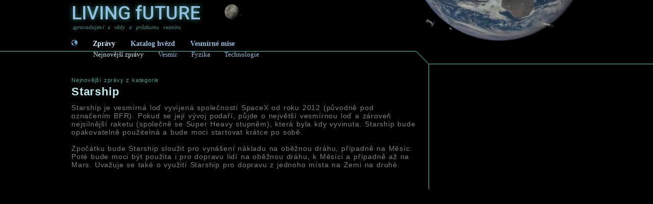

--- FILE ---
content_type: text/html; charset=utf-8
request_url: https://www.livingfuture.cz/kategorie/starship
body_size: 2358
content:

<!DOCTYPE html>
<html xml:lang='cs' lang='cs'>

<head>
	<base href='/'>
  <meta http-equiv='Content-Type' content='text/html; charset=utf-8'>
  <link rel='stylesheet' type='text/css' href='_css.css'>
  <link rel='icon' href='img/favicon.ico' type='image/vnd.microsoft.icon'>
	<link rel='apple-touch-icon' href='img/favicon.ico'>
  <meta name='viewport' content='width=device-width, initial-scale=1.0'>
  <meta name='theme-color' content='#000000'>
  <link rel='manifest' href='/manifest.json'>
  
  <meta name='robots' content='index,follow'>
  
  <link rel='preconnect' href='https://fonts.googleapis.com'>
  <link rel='preconnect' href='https://fonts.gstatic.com' crossorigin>
  <link href='https://fonts.googleapis.com/css2?family=Roboto:ital,wght@0,100;0,300;0,400;0,500;0,700;0,900;1,100;1,300;1,400;1,500;1,700;1,900&display=swap' rel='stylesheet'><script>
  (function(i,s,o,g,r,a,m){i['GoogleAnalyticsObject']=r;i[r]=i[r]||function(){
  (i[r].q=i[r].q||[]).push(arguments)},i[r].l=1*new Date();a=s.createElement(o),
  m=s.getElementsByTagName(o)[0];a.async=1;a.src=g;m.parentNode.insertBefore(a,m)
  })(window,document,'script','//www.google-analytics.com/analytics.js','ga');
  ga('create', 'UA-3713724-13', 'auto');
  ga('send', 'pageview');
  </script>
    <title>Starship | Zprávy z vědy</title>
    <meta name='Title' content='Starship | Zprávy z vědy'>
    <meta name='SearchTitle' content='Starship | Zprávy z vědy'>
    <meta name='description' content='Aktuální zpravodajství z kategorie Starship | 6. 6. 2024: Vesmírná loď Starship podstoupila úspěšně 4. testovací let a vrátila se z vesmíru...'>
    <meta name='SearchDescription' content='Aktuální zpravodajství z kategorie Starship | 6. 6. 2024: Vesmírná loď Starship podstoupila úspěšně 4. testovací let a vrátila se z vesmíru...'>
    <meta name='keywords' content='zpravodajství, aktuální zprávy, vesmír, věda, výzkum, Starship, nasa, družice, satelity, fyzika, lhc, počítače, internet'>
    <link rel='image_src' href='https://www.livingfuture.cz/img/ext/gplus_profile.png'>
    <meta name='theme-color' content='#000000'>    
    
    <meta property='og:title' content='Living Future'>
    <meta property='og:description' content='Aktuální zpravodajství ze světa vědy a výzkumu'>
    <meta property='og:type' content='website'>
    <meta property='og:url' content='https://www.livingfuture.cz/index.php'>
    <meta property='og:image' content='https://www.livingfuture.cz/img/ext/gplus_profile.png'>
    <meta property='og:site_name' content='Living Future'>
    <meta property='fb:admins' content='100002138441074'>

    <link rel='canonical' href='https://www.livingfuture.cz/kategorie/starship'>    
    <link rel='alternate' hreflang='en' href='https://www.livingfuture.cz/category/starship'>
    <link rel='alternate' hreflang='cs' href='https://www.livingfuture.cz/kategorie/starship'>
</head>

<body>
<div id='fb-root'></div>
<script async defer crossorigin='anonymous' src='https://connect.facebook.net/en_GB/sdk.js#xfbml=1&version=v3.2&appId=242342799120793&autoLogAppEvents=1'></script>
<script src='https://platform.twitter.com/widgets.js'></script>
<div class='bgLine_left notMobile' style='top:100px;'></div>
<div class='bgLine_right notMobile' style='top:100px;'></div>
<div class='bgLine_middle_black notMobile' style='height:126px;'></div>
<div class='bgLine_middle' style='height:126px;'>
  <div class='header2021' style='height:100px;'>
    <a href='index.php' class='logo loader'>
      <div class='titleCont'>
        <div class='title blurred' style=''>LIVING <span>f</span>UTURE</div>
        <div class='title'>LIVING <span>f</span>UTURE</div>
        <img src='img/bg_moon_2021.webp' alt='Průzkum Měsíce'>
      </div>
      <div class='subclaim'>zpravodajství z vědy a průzkumu vesmíru</div>
    </a>
    <div class='mainMenu'>
      <a href='index.php' class='loader active' style='padding-left:0; filter:hue-rotate(400deg);' title='Zprávy z vědy a vesmíru'><img src='img/home.png' alt='home icon' style='width:12px; height:12px;'></a>
      <a href='index.php' class='loader active' title='Zprávy z vědy a vesmíru'>Zprávy</a>
      <a href='hvezdy.php' class='loader ' title='Katalog blízkých hvězd a exoplanet'>Katalog hvězd</a>
      <a href='mise.php' class='loader ' title='Seznam probíhajících a plánovaných vesmírných misí'>Vesmírné mise</a>
    </div>
    <div class='subMenu'>
      <a href='index.php' class='loader active' title='Novinky z vědy a vesmíru'>Nejnovější zprávy</a>
      <a href='kategorie/vesmir' class='loader ' title='Novinky z vesmíru'>Vesmír</a>
      <a href='kategorie/fyzika' class='loader ' title='Novinky z fyzikálích věd'>Fyzika</a>
      <a href='kategorie/technologie' class='loader ' title='Novinky z oblasti technologií'>Technologie</a>
    </div>
 </div>
  <div class='notMobile' style='float:left; width:675px; height:25px; border-top:1px solid #51C4B4;'></div>
  <div class='notMobile' style='float:left; width:25px; height:25px; background:url(img/bg_line.png) no-repeat center;'></div>
  <div class='notMobile' style='float:left; width:300px; height:25px; border-bottom:1px solid #51C4B4;'></div>
</div><a href='zakaz.php' rel='nofollow' style='display:none;'>do not follow here</a>
  <div id='bc'>
    <a href='index.php?kategorie=1328'>Starship</a> &lt; 
    <a href='index.php'>LIVING fUTURE</a>
  </div><div id='page'><div id='main'><div class='mainBox'>
      <h1>
        <span class='small'>Nejnovější zprávy z kategorie</span><br>  
        Starship
      </h1><div style='margin:10px 0 20px 0; font-size:90%; color:#7f7f7f;'><pre>Starship je vesmírná loď vyvíjená společností SpaceX od roku 2012 (původně pod označením BFR). Pokud se její vývoj podaří, půjde o největší vesmírnou loď a zároveň nejsilnější raketu (společně se Super Heavy stupněm), která byla kdy vyvinuta. Starship bude opakovatelně použitelná a bude moci startovat krátce po sobě. 

Zpočátku bude Starship sloužit pro vynášení nákladu na oběžnou dráhu, případně na Měsíc. Poté bude moci být použita i pro dopravu lidí na oběžnou dráhu, k Měsíci a případně až na Mars. Uvažuje se také o využití Starship pro dopravu z jednoho místa na Zemi na druhé. </pre></div></div>

--- FILE ---
content_type: text/css
request_url: https://www.livingfuture.cz/_css.css
body_size: 7669
content:
/* CSS Document */

/* variables */
:root {
  --lines: #51C4B4;
  --link: #93BFDE;
  --linkHover: #d2e9f8;
  --note: #A8A8A8;
  --h1: #BBEEEE;
  --h2: #94C1C1;
  --titles: #3D9387;
  --text: #eeeeee;
  --bg_greenDark: #09201D;
  --today: #5db25d;
  --yesterday: #778877;;
}



/* elements */
body {width:1000px; margin:0 auto; color:#eee; font-family:verdana; background:#000;}

a {color:var(--link); text-decoration:none;}
  a:hover {color:var(--linkHover);}
  .abutton {display:inline-block; margin:5px 10px 0 0; padding:3px 8px; border:1px solid #999; border-radius:3px; background:#333;}

img {border:0;} 

h1 {margin:15px 0 5px 0; font-size:140%; color:var(--h1);}
  h1 .small {font-size:50%; color:#3ea699; font-weight:100;}
  h1.index {color:var(--lines); font-size:70%; font-weight:100;}

h2, #main h5 {margin:10px 0 0 0; padding:0; color:var(--h2); font-size:110%; font-family:verdana;}
  .chapterTitle {margin:15px 0 10px 0; padding-top:5px; border-top:1px solid var(--lines); color:var(--titles); font-size:70%;}
    .chapterTitle.white {border-top:1px dashed #6f6f6f; color:#cecece;}  
  #right .chapterTitle {padding-left:15px; text-align:left;}
  #right .chapterTitle:first-child {margin-top:0px !important; border:0;}
  h2.chapterTitle {font-weight:lighter;}

h3 {margin:0;}
h4 {font-size:120%; margin:30px 0 0 0; padding:0;}

table {border-spacing:0;}
td, th {padding:0;}

.social {background:#121c34; text-align:center;}

/* layout */
#page {clear:both; margin:0; padding:0; overflow:hidden; background:url('img/bg_page.png'); font-family:arial;}
  #page.oneCol {background:none;}
  
#main {float:left; width:700px; margin:0px 0 20px 0; letter-spacing:0.8px; word-spacing:1px; text-align:left; background:#000;} 
#mainWide {margin-bottom:50px;}
  #mainWide .mainBox {padding-right:0;}
  
  #main .datumLine {height:15px;}
    .datumLine .datum, .datumLine .tags {float:left;}
    .datumLine .tags {float:right; font-size:90%;}
      .datumLine .tags a {color:var(--note); margin-left:10px;}
      .datumLine .tags a:hover {color:#666666; border-top: 1px solid #444444;}
  #main p {margin:0 0 10px 0;}
    #main p strong {font-weight:bold;}

  #bc {display:none;}

.mainBox {}
  .mainBox {padding-right:25px;}   
  #main2 .mainBox {padding-right:0;}   
  #right .mainBox {padding:2px 0 2px 15px;}
  .mainBox.social {margin:0 0 -15px 0; padding-bottom:15px; text-align:center;}

.module {border:1px solid var(--titles); margin:0px 10px 20px 0; background:#09201D; font-size:80%; color:#7f7f7f;}
  .oneCol .module {margin:0;}
  .module img {margin:0px 10px 0px 0;}

.header_small {position:absolute; top:0; width:100%; height:75px; color:var(--lines); text-align:center;}
  .header_small .top {display:inline-block; width:90%; height:50px; vertical-align:top; text-align:left;}
  .header_small .top .icon {width:12px; margin:0 10px;}
  .header_small .left {display:inline-block; width:60%; height:10px; border-bottom:1px solid var(--lines); vertical-align:top;}

.header2021 {width:100%; background:#000 url('img/bg_earth_2021.webp') no-repeat; background-position:right top; background-size:325px;}
  .header2021 .logo {display:inline-block; padding:5px 0;}
  .header2021 a.active {color:#D2E9F8;}
  .header2021 .titleCont {height:42px; font-family:roboto; font-style:normal; font-weight:500; font-size:230%; line-height:42px;}
  .header2021 .title {position:absolute; left:0; right:0;}
  .header2021 .title.blurred {filter:blur(5px); color:var(--titles);}
  .header2021 .titleCont img {width:40px; height:30px; margin-left:300px;}
  .header2021 .subclaim {margin:0 0 0 3px; font-size:70%; color:var(--titles); word-spacing:5px; font-style:italic; font-weight:lighter;}
    .header2021 a.logo:hover {}
    .header2021 a:hover .blurred {filter:blur(5px); color:var(--lines);}
  .header2021 .mainMenu {display:flex; margin:10px 0 0 0px; font-weight:bold; font-size:90%;}
  .header2021 .mainMenu a {padding:3px 15px;}
  .header2021 .subMenu {display:inline-block; margin-left:43px; font-size:80%; }
  .header2021 .subMenu a {display:inline-block; margin-right:25px;}
  .header2021 .subMenu .distance {display:inline-block; margin-left:-25px; padding:0 25px; border-bottom:1px dashed #555; color:#999; font-size:60%; vertical-align:text-top;}
  .header2021 .subMenu .distance img {width:5px; height:5px; opacity:0.5;}
  
  .bgLine_left {position:absolute; left:0; width:50%; height:25px; border-top:1px solid var(--lines); z-index:0;}
  .bgLine_right {position:absolute; right:0; width:50%; height:25px; border-bottom:1px solid var(--lines); z-index:0;}
  .bgLine_middle_black {position:absolute; width:1000px; background:black; z-index:0;}
  .bgLine_middle {position:relative; width:1000px; z-index:1;}




#right {float:left; width:299px; margin-left:1px;}
  #right h4 {font-size:140%; margin:0 0 5px 0; padding:0px; color:#799; font-family:verdana;}
  #right .tags a {color:#566;}
  #right .active {font-weight:bold; color:#def;}
  #right .perex {font-weight:lighter; color:#ddd; font-size:90%;}
  #right .source {display:block; width:290px; font-size:85%; color:#566; overflow:hidden;}

.starSource {margin-bottom:10px; display:flex;}
  .starSource .icon {width:12px; height:12px; margin:4px 5px 0 0;}


/* classes */
.mobile {display:none;}

.datumLine {margin:1px 0 0 0; font-size:80%; color:#777; font-family:verdana; letter-spacing:0.2px; word-spacing:1px; text-align:left; border-top:1px solid #222;}
.dateLine {padding-top:2px; }  
    .dateLine .date {float:left; display:inline-block; margin-right:15px; color:var(--note); font-size:80%;}  
    .dateLine .tags {display:inline-block; float:left; margin-right:30px; color:var(--note); font-size:80%; font-weight:bold;}  
      .dateLine .tags a {margin-right:10px;}  
  .dateLine img {width:10px; height:10px; margin-right:5px;} 
  
.today {color:var(--today);}
.yesterday {color:var(--yesterday);}

.sectionTitle {position:absolute; display:block; width:498px; margin:72px 0 0 611px; line-height:18px; font-size:150%; font-weight:bold; color:#3ea699;}
  .sectionTitle span {font-size:40%; font-weight:lighter; color:#2F796F;}

.moreNews {display:block; margin-top:10px; padding:0 0 0 20px; background:url('img/ico/arrowRight_hover.png') no-repeat; color:#328a80; font-family:verdana; font-size:80%;}
  .moreNews:hover {background:url('img/ico/arrowRight.png') no-repeat; color:#51b9ad;}

.share {color:#555; font-family:arial; font-size:90%;}
.author {font-size:60%; font-family:verdana; color:#999;}
.lowerIndex {font-size:60%; opacity:0.8;}

  
.moreLink {display:inline-block; margin-left:20px; padding:5px 20px 5px 10px; background:url('img/ico_moreLink.png') right center no-repeat; background-size:12px; font-size:80%; color:var(--link);}
  .moreLink:hover {color:var(--linkHover);}
.moreLink2 {display:inline-block; margin-left:0px; padding:5px 10px 5px 20px; background:url('img/ico_moreLink2.png') left center no-repeat; background-size:12px; font-size:80%;}

.articleLinkLoc {padding-left:20px; background:url('img/ico/linkLoc.png') left no-repeat; font-size:80%;}
  .articleLinkLoc:hover {background:url('img/ico/linkLoc_hover.png') left no-repeat;}

  .perex {font-weight:bold; margin-top:15px;}
  .img_mobile {display:none;}  
  .source {font-style:italic; text-align:right;}
  .info {width:660px; font-size:80%; color:#666;}
  .popis {font-family:arial; font-size:70%; letter-spacing:0.1px; word-spacing:0.3px; text-align:left;}
  .done {color:#154416; font-size:90%;}
  .error {color:#531111; font-size:90%;}
  .hpCatTitle {color:#0F2926; font-size:90%; font-family:verdana;}
  .note {color:var(--note); font-size:80%;} 
    .note span {font-size:80%; color:var(--note);} 
    
.rotate {animation: rotation 12s infinite linear;} 
@keyframes rotation {
  from {transform: rotate(0deg);}
  to {transform: rotate(359deg);}
}  





/* components */

  #main .middleblock {}
  
  #col {float:left; width:255px; min-height:250px; margin-top:-6px; border-top:1px solid #133f39; border-right:1px solid var(--lines); padding:0 5px 0 0; overflow:hidden;}
    #col .lay {position:relative;}
    #col .chapterTitle {margin-top:0; border-top:0; text-align:left;}
    #col h3 {font-size:100%; padding:3px 0 2px 0;}
    #col .imgCont {height:100px; display:flex; align-items:center; justify-content:center; overflow:hidden;}
      #col .imgCont img {height:200px;}
    #col p {min-height:85px; font-size:80%; color:var(--text)}

/* tagCloud */
  #main #tagCloud {width:432px; float:left; overflow:hidden; margin:0; padding:0 0 0 5px; text-align:center;}
    #main #tagCloud ul {padding:0 10px;}
    #main #tagCloud ul li {display:inline; line-height:20px;}
    #main #tagCloud ul li a {padding:0 20px; font-family:verdana;}
      #main #tagCloud ul li a:hover {color:#9bc !important;}
    

/* form */
  #main form {font-family:verdana;}
    #main form p {font-size:80%;}
    #main form label {display:block; font-size:80%; font-weight:bold;}
    #main form table {width:600px;}
    #main form table td {padding-bottom:20px;}
    #main form input, #main form textarea {width:673px; background:#222; border:1px solid var(--lines); color:#fff;}
    #main form input[type=submit] {float:right; width:100px; margin-top:20px;}
    #main form option {font-family:verdana; font-size:70%;}

/* button */
.buttonFinal {display:inline-flex; margin:5px 0; padding:5px 20px; border:1px solid var(--link); border-radius:5px; background:#11232D; align-items:center;}
  .buttonFinal:hover {background:#0e2d29; border:1px solid var(--lines);}
  .buttonFinal .icon {width:16px; height:16px; margin-right:10px;}
  .buttonFinal .text {line-height:130%; font-size:70%; text-align:left;}
  .buttonFinal .text strong {font-size:130%;}
.buttonFinal.right .text {font-weight:bold; font-size:80%;}
.buttonFinal.right .icon {width:10px; height:10px; margin-right:0px; margin-left:10px;}


/* homepage */ 

/* images */
  .photo {display:flex; justify-content:center; width:100%; text-align:center; }
    .photo img {max-width:100%;}
    
  .photoNavi {display:flex; justify-content:space-between; padding:5px 10px; background:url(img/right_descr.png);}
    .prev, .next {display:block; width:50%; font-size:80%;}
    .prev {margin-left:5px; padding-left:20px; background:url('img/ico/prev.png') no-repeat left;}
      .prev:hover {background:url('img/ico/prev_hover.png') no-repeat left;}
    .next {margin-right:5px; padding-right:20px; background:url('img/ico/next.png') no-repeat right; text-align:right;}
      .next:hover {background:url('img/ico/next_hover.png') no-repeat right;}

  .gallery {display:flex; flex-wrap:wrap; justify-content:space-between; padding:0 15px; background:url(img/right_descr.png); overflow:auto;}
    .gallery .cont {display:flex; flex-wrap:wrap; justify-content:space-between; width:1000px;}
    .gallery a {display:flex; flex-direction:column; align-items:center; width:230px; height:150px; margin:0 0 15px 0; border:1px solid var(--titles); border-radius:5px; opacity:0.9; overflow:hidden;}
    .gallery .imageCont {display:flex;  align-items:center; overflow:hidden;}
    .gallery h3 {width:100%; padding:3px 5px 3px 5px; font-size:80%; text-align:center;}
      .gallery a:hover {opacity:1; border-color:#4fc1b1; background:#0e2d29;}
    .gallery .image {width:100%;}
    .gallery .note {padding:2px 0 0 0;}
    .gallery.small {height:170px;}
    .gallery.middle a {width:325px; height:200px; }
    .gallery.small2 a {width:205px; height:150px; }
        

  .photo_descr {padding:5px 15px 10px 15px; background:url('img/right_descr.png');}
    .photo_descr h1 {margin-bottom:5px; text-align:left;}
    .photo_descr ul {padding:0; margin:0;}
    
  .photoWeek img {width:100%;}


/* article list */ 
  .HPbox3 {margin:0 0 5px 0; padding-top:5px; border-top:1px solid #3c3c3c; overflow:hidden;}
    .HPbox3:first-child {border-top:0;}
  .chapterTitle + .HPbox3 {border:0;}
    .HPbox3 a .perex, .HPbox3 a .HPboxImg {opacity:0.9;}
      .HPbox3 a:hover .perex, .HPbox3 a:hover .HPboxImg {opacity:1;}
    .HPbox3 .dateLine {display:flex;}
    .HPbox3 .perex {margin:0 !important; font-weight:200; color:#eee; text-align:justify;} 
    .HPbox3 .moreLink {margin-left:0; padding-left:0px;} 
    .HPbox3 .HPboxImg {float:left; display:flex; justify-content:center; align-items:center; width:200px; max-height:104px; margin:3px 10px 0 0; overflow:hidden;}
      .HPbox3 .HPboxImg img {width:250px;}
      #right .HPboxImg {width:100%;}
        #right .HPboxImg img {width:100%;}
    .HPbox3.noPerex h3 {float:none; clear:none; padding-top:2px;}
      .HPbox3.noPerex .HPboxImg {clear:both; max-height:97px; margin-top:5px;}

/* article image */
  .rightImg {}
    .rightImg a {display:block; width:290px; overflow:hidden;}
    .rightImg img {width:290px; margin:0;}
    .rightImg p {margin-top:0; text-align:left;}


/* best images on HP */
  #right .imgLast {height:60px; display:flex; justify-content:space-between;}
    #right .imgLast a {display:block; float:left; height:60px; width:88px; margin:0 6px 0 0; overflow:hidden}
    #right .imgLast a img {height:60px; opacity:0.7;}
    #right .imgLast a:hover img {height:60px; opacity:0.9;}

      
  
  .news_item a { }
    .news_item .datumLine {font-size:60%;}
    .news_item .img_cont {display:block; height:100px; overflow:hidden; }
    .news_item img {margin-top:-30px; width:300px;}
    .news_item .perex {margin-top:2px;}
  
  .news_last .news_item a {display:block; padding-bottom:10px;}
  .news_last .news_item  .datumLine {margin-bottom:1px;}
  .news_last .news_item  a .perex {display:block; opacity:0.9;}
    .news_last .news_item  a:hover .perex {opacity:1;}
    .news_last .news_item  a:hover .moreLink {color:var(--linkHover);}
  
  .feedShort {margin-top:25px; border-top:1px solid var(--lines); padding-right:10px;}
  


/* Article */

  .article .perex {clear:left; line-height:22px; font-weight:lighter; overflow:auto;}
    .article .perex img {float:left; height:78px; margin:5px 10px 5px 0;}
    
  pre {overflow:hidden; margin:0; padding:0; font-family:arial, "Times New Roman", Times, serif; white-space: pre; white-space: -moz-pre-wrap; white-space: -hp-pre-wrap; white-space: -o-pre-wrap; white-space: -pre-wrap; white-space: pre-wrap; white-space: pre-line; word-wrap: break-word;}
    pre .inside_img {width:100%; margin:5px 10px 10px 0; font-size:90%; font-family:verdana; font-style:italic; color:#aaa;}
    pre .video {text-align:center;}
    pre h3 {margin-top:10px; margin-bottom:-10px; color:#637b7b}
    pre h5 {margin-bottom:-10px !important; font-family:arial !important;}
    pre ul, pre ol {margin:0; padding:0 0 0 17px;}
      pre ul li, pre ol li {margin-bottom:-10px; font-size:80%; list-style-image:url('img/ico/list.png');}
    pre table, .tableStar, .starlist {width:100%; margin-top:10px; font-size:80%;}       
      pre table td {padding:5px 5px 5px 0; border-bottom:1px solid #274844; vertical-align:top;}  
      pre table th, .tableStar th, .starlist th {vertical-align:bottom; color:#8a8a8a;}  
      pre table th span, .tableStar th span, .starlist th span {font-weight:lighter; font-size:80%;}  

.updates {margin:5px 0 20px 0; font-size:80%; overflow:hidden; display:block;} 
  .updates td {padding:4px 0; border-bottom:1px solid #274844;} 
  .updates .updateImage {float:left; width:75px; margin-right:10px} 
  .updates .date {padding:0 5px; font-size:60%; text-align:center;} 
  .updates .date span {font-size:80%; color:#999;} 
  .updates .updateClass1 td {background:#1e3633;}
  .updates .updateClass2 td {background:#101e1c;}
  .updates.closed {height:50px; }
  
.updatesLive_img {color:var(--titles); font-size:80%; text-align:center;} 
.updatesLive_img img {width:16px; margin-right:5px; vertical-align:text-bottom;} 

      
  .inputForm {width:1000px !important; background:#112; border-top:1px solid #797; border-bottom:1px solid #797;}
    .inputForm td {padding-bottom:0 !important;}
    .inputForm input {width:300px !important;}



  .box {margin:10px 0;}
    .box h5 {font-size:90%;}
    .box strong.name {display:block;}    
    
  .starIMG {position:absolute; min-width:2.5px; min-height:2.5px; max-width:35px; max-height:35px;}
  .starmap_starName2 {font-size:400%;}
  
  .banner {display:inline-block; margin:0 15px; text-align:center; color:#279387; font-size:80%; }
    .banner img {width:150px; border:1px solid #279387; border-radius:10px; overflow:hidden;}
    .banner:hover img {border-color:#56cebd;}
                                          
  .starTypesList {display:flex; align-items:flex-end; justify-content:space-between;}
    .starTypesList .starType {min-width:90px;}

    
  .sourceBox {font-family:verdana; margin-top:20px; overflow:hidden}
    .sourceBox h5 {font-size:75% !important;}
    .sourceBox ul {margin:0; padding:0px; font-size:80%; color:#334444; word-spacing:0.1;}
      .sourceBox ul li {line-height:14.5px; list-style:none; margin-bottom:3px;}
        .sourceBox a {display:block; padding-top:2px; padding-left:20px; background:url('img/ico/ext.png') left top no-repeat; background-size:16px; font-size:85%;}
        .sourceBox a.study {margin-top:10px; background:url('img/ico/study.png') left top no-repeat; background-size:16px;}
        .sourceBox a:hover {opacity:0.9;}
        .sourceBox li span {font-size:80%; line-height:10px;}
    .sourceBox.half {width:328px; margin:0 5px 0 0; display:inline-block; vertical-align:top;}
      .sourceBox.half .chapterTitle {border-top:1px dashed #6f6f6f; color:#cecece;}


.series {clear:both; display:flex; flex-wrap:wrap; justify-content:space-between;}
  .series .item {margin-top:10px;}
  .series .item a {display:block; width:330px; overflow:hidden;}
  .series .item .imageCont {height:175px; overflow:hidden; display:flex; align-items:center;}
  .series .item img {width:100%;}

.missionTop {display:flex; align-items:flex-start; margin-top:15px;}
    
.missionsTable {width:100%; font-size:90%;}
  .missionsTable th {padding:4px 0; font-weight:100; text-align:left; color:#53c5af;}
  .missionsTable th {border-bottom:1px solid #444444;}
  .missionsTable td {border-bottom:0.5px solid #444444; vertical-align:baseline;}
    .missionsTable tr:hover td {border-bottom:0.5px solid #29574e;}
  .missionsTable td .icon {width:12px; height:12px;}
  .missionsTable td .noTag {display:inline-block; padding:4px 0; color:#959595;}
  .missionsTable td a {display:inline-block; padding:4px 0;}
.iconCell {width:16px;}
        

#footer {clear:both; display:flex; justify-content:space-evenly; height:150px; border-top:1px solid var(--lines); padding:10px; overflow:auto;}
  #footer a {opacity:0.8; font-size:70%;}
  #footer a:hover {}
  #footer .section {min-width:200px;}
  	#footer .section a {display:block; padding:5px 0; margin-bottom:10px;}
  	#footer .section a .icon {width:12px; height:12px; margin-right:4px; vertical-align:middle;}
  #footer .chapterTitle {margin:0; padding-bottom:5px; border:0; text-align:left !important;}

  .about {margin-left:10px; padding-left:18px; background:url('img/ico/about.png') no-repeat left 3px;}
    .about:hover {background:url('img/ico/about_hover.png') no-repeat left 3px;}
  .dopis {margin-left:10px; padding-left:18px; background:url('img/ico/dopis.png') no-repeat left 3px;}
    .dopis:hover {background:url('img/ico/dopis_hover.png') no-repeat left 3px;}
  .mobil {display:block; float:right !important; margin-right:10px; padding-left:18px; background:url('img/ico/mobil.png') no-repeat left 3px;}
    .mobil:hover {background:url('img/ico/mobil_hover.png') no-repeat left 3px;}
 
  
  
                                                                                /* stars and planets */
/* stars | map layout */
.starmapLeft {position:absolute; top:60px; width:5%; height:92%; border-right:1px solid #51c4b4;}
.starmapRight {position:absolute; top:75px; right:0; width:5%; height:92%; border-left:1px solid #51c4b4;}

.bottomItem {display:inline-block; width:90%; text-align:left; overflow:hidden;}
.bottomItem.tools {width:89%; height:50px; display:flex; flex-direction:row-reverse; margin-bottom:5px;}
.bottomItem.tools .separator {width:20px; height:50px;}
.bottomItem.tools .tool {width:32px; height:32px; margin:0 5px; border:1px solid var(--lines); border-radius:5px; font-size:60%; text-align:center; cursor:pointer; opacity:0.4;}
  .bottomItem.tools .tool.zoomIn {background:url(img/ico_zoomIn.png);}
  .bottomItem.tools .tool.zoomOut {background:url(img/ico_zoomOut.png);}
.bottomItem.tools .tool.disable {display:none;}
.bottomItem.tools .tool.active {opacity:1;}
  
.bottomItem.tools .tool img {width:100%;}
.bottomItem.info {width:90%; height:100px; border:1px solid #50C4B4; background:var(--bg_greenDark); }

.starBottomInfo {min-width:300px; margin:5px 10px;}
  .starBottomInfo .starImage {display:inline-block; border-radius:50%; vertical-align:middle;}
  .starBottomInfo .starImage img {display:flex; opacity:0.8;}
  .starBottomInfo .starBottomInfo2 {display:inline-block; min-width:350px;}

.starBottomInfo {}  
  .starBottomInfo .title {margin-bottom:5px;}  
  .starBottomInfo .title strong {font-size:150%; color:var(--lines);}  
  .starBottomInfo .starImage {margin:5px 15px;}  

/* stars | star list */
  .starlist {padding:0; font-size:80%;}  
    .starlist th {position:sticky; top:0; padding-bottom:5px; background:#000; vertical-align:top;}  
    .starlist th span {color:var(--note);} 
    .starlist a {display:block; padding:5px 0;}  
  .starIMG_detail {position:absolute; min-width:10px; min-height:10px; max-width:500px; max-height:500px;}
  .starIMG3 {text-align:center;}

/* stars | star detail | starframe */
.starframe {width:100%; height:300px; border:1px solid var(--lines);}
.starframe_corner {display:flex; flex-direction:row-reverse; z-index:10; position:relative; margin-bottom:-32px; margin-right:-2px;}
  .starframe_corner .note {padding-left:5px; background:#000; border:1px solid var(--lines); border-width:0 0 1px 0; color:var(--lines); text-align:right;}
.starframe_links {position:absolute; z-index:10; margin-top:-296px; margin-left:10px;}
  .starframe_links a {display:inline-flex; width:32px; height:32px; border:1px solid var(--link); border-radius:5px; overflow:hidden;}
  .starframe_links a img {width:100%; height:100%; opacity:0.8;}
  .starframe_links a:hover {border:1px solid var(--linkHover);}
  .starframe_links a:hover img {opacity:1;}

/* stars | star detail | graph */
.starColorGraph {position:relative; display:inline-block; width:160px; background:#000; padding:5px 10px; text-align:center; border:1px solid #373737; border-radius:3px;}
  .starColorGraph .lines {position:absolute; width:160px; height:70px; font-size:50%; color:#999; text-align:left;}
  .starColorGraph .graphMag {position:relative; display:flex; align-items:flex-end; height:67px; margin-left:12px; padding-left:5px; border-left:1px solid #555;}
  .starColorGraph .graphColCont {display:flex; align-items:flex-end; width:18px; }
  .starColorGraph .graphCol  {display:inline-block; width:10px; background-image:url(img/bg_column.webp);}
  .starColorGraph .graphCol.avg {display:none; width:2px; margin-left:1px; margin-right:5px;}
  .starColorGraph .legend {clear:both; display:flex; margin-left:17px; line-height:10px; font-size:40%; color:#999;}
  .starColorGraph .legend .graphCol {width:18px;}

.starColorGraph.big {width:93%; margin-top:5px; }
  .starColorGraph.big .lines {width:95%;}
  .starColorGraph.big .lines .line {height:9px; border-bottom:1px solid #1f1f1f;}
  .starColorGraph.big .graphColCont {width:40px;}
  .starColorGraph.big .graphCol {width:20px;}
  .starColorGraph.big .legend .graphCol {width:35px; margin-left:5px; text-align:left;}
  
.star_systemInfo {clear:both; font-size:90%; text-align:center;}
  .star_systemInfo .starInfo {display:inline-block; max-width:45%; min-width:35%; margin:10px; padding:15px 10px; border-top:1px solid #45d8fb; border-bottom:1px solid #185868; background:#041215; text-align:left; vertical-align:top;}
  .star_systemInfo .row {margin:5px 0; line-height:14px;}
  .star_systemInfo .row .separator {display:inline-block; opacity:0.3;}
  .star_systemInfo .icon {width:12px; height:12px; margin-right:5px; filter:brightness(3); vertical-align:initial;}
  .star_systemInfo .title {margin-top:0; margin-bottom:0px; font-size:150%; color:#ab9c01;}
  .star_systemInfo .item {display:inline-block; width:92%;}
  .star_systemInfo .valueEstimate {color:#b58552;}
  .value {color:#45d8fb;}
  .star_desc {margin-bottom:15px;}
  .star_systemInfo h3 {font-size:100%; margin-top:10px; color:var(--h1);} 
  .star_params ul {margin-top:0; font-size:80%;}
  
.exoplanet_icon {width:10px; height:10px; background:#6b502f; border-radius:50%; display:inline-block; vertical-align:middle; margin:0 5px 0 0;}
	.exoplanet_icon .shadow {width:100%; height:100%; background:url(img/object_night_002.webp); background-size:100%; opacity:0.93;}

/* stars | map | star card */
 .star4 {font-size:300%;}
  .starmap_cardCont {min-width:1200px; margin-top:-2%; margin-left:54%; cursor:pointer;}
    .starmap_cardCont .note {text-align:left;}
  .star4 .starmap_title {color:#50C4B4; padding-bottom:10px; opacity:0.5;}  
    .star4 .starmap_title .icon {display:none; width:50px; vertical-align:top;}  
  .star4 .starmap_card {display:none;}  
  
  .star4 .starmap_cardCont:hover .starmap_title, .star4 .starmap_cardCont.active .starmap_title {opacity:1;}  
    .star4 .starmap_cardCont:hover .starmap_card {display:block; position:absolute; width:100%; border:2px solid var(--lines); border-radius:10px; background:url(img/bg_blue_transparent.png); padding:5px 10px; font-size:150%; color:#50C4B4; opacity:1;}  
    .star4 .starmap_title:hover .icon {display:inline-block;}  



.starMap_small {float:left; width:50%; height:200px; margin:0 20px 30px 0;} 
.starmap_starName {display:block; width:100%; margin-left:600px; font-size:600%;}  
.starBox {}  
  .starBox.half {width:48%; margin-right:2%;}
.starmapLine {position:absolute; width:0; height:45%; left:50%; top:50%; opacity:0.5; border:1px dashed #51C4B4; transform:rotate(0deg);}  
  
  
/* exoplanets | list */
.exoplanetsList {width:100%; line-height:14px;}
.exoplanetsList td {border-left:1px solid #555; padding:3px 5px;}
  .exoplanetsList td:first-of-type {border-left:0px solid #555; padding-left:0;}

.planet {margin:0 auto;}
  .planet .sphere {position:absolute;}




/* animations | loader */
@keyframes intro { 
    0% {display:block; opacity:1;} 
    100% {display:none; opacity:0;} 
}    

@keyframes spin { 
    100% {transform:rotate(360deg); } 
}    

@keyframes orbits {
    0% {width:50px; height:50px; border:1px dashed #4771be;}
    10% {width:500px; height:500px; border:1px dashed #ea9343; filter:blur(0);}
    20% {width:250px; height:250px; border:1px dashed #4771be; filter:blur(0);}
    30% {width:450px; height:450px; border:1px dashed #ea9343; filter:blur(0);}
    40% {width:260px; height:260px; border:1px dashed #4771be; filter:blur(0);}
    50% {width:400px; height:400px; border:1px dashed #ea9343; filter:blur(0.1px);}
    60% {width:275px; height:275px; border:1px dashed #4771be; filter:blur(0.2px);}
    70% {width:375px; height:375px; border:2px solid #ea9343; filter:blur(4px);}
    80% {width:300px; height:300px; border:5px solid #4771be; filter:blur(10px);}
    90% {width:325px; height:325px; border:7px solid #43EAD4; filter:blur(14px);}
    100% {width:350px; height:350px; border:10px solid #43EAD4; filter:blur(20px);}
}

#loader {display:flex; position:fixed; top:0; left:0; width:100%; height:100%; background:#000; z-index:1000; opacity:0.9; justify-content:center; align-items:center;}
.loaderDone #loader {display:none;}
  #loader .desc {position:absolute; margin-top:100px; font-size:60%; color:#999; text-align:center;}
    #loader .desc .cancel {color:#f99;}
  #loader .earth {position:absolute; width:75px; animation:spin 10s linear infinite;}
  #loader .moon {position:absolute; animation:spin 45s linear infinite;}
  #loader .orbits {position:absolute; border-radius:50%; animation:spin 45s linear infinite;}
    #loader .orbits1 {animation:orbits 21s linear infinite;}
    #loader .orbits2 {animation:orbits 18s linear infinite;}
    #loader .orbits3 {animation:orbits 15s linear infinite;}
    #loader .orbits4 {animation:orbits 12s linear infinite;}
    #loader .orbits5 {animation:orbits 9s linear infinite;}

/* stellar */
body.stellar {background:url('img/bg_galaxy_small.webp'); background-size:cover;}

.starlist2 {width:100%; font-size:80%;}
.starlist2 td {padding:3px 0; border-bottom:1px solid #1c3833;}
.starlist2 th {color:var(--titles); border-bottom:1px solid #19af9b;}                   
  .starlist2 th span {font-weight:lighter; font-size:80%;}
.starlist2 tr.noborder td {border-bottom:0 !important;}
  .starlist2 tr.noborder .starIcon {border-bottom:1px solid #1c3833 !important;}
.starlist2 tr:hover td {border-bottom:1px solid #2f5c54;}
.starlist2 .starIcon {width:35px; height:30px; padding-right:5px; text-align:center;}
.starlist2 .number {min-width:50px; max-width:70px; padding-left:5px; font-size:80%; text-align:right; color:var(--note);}
  
  .contentBox {margin-bottom:50px;}
  .contentBox .top {display:flex; align-items:center; justify-content:space-between; padding:5px; background:url('img/contentBox_bg.webp'); background-size:cover;}
    .contentBox .top .icon {width:16px; height:16px; margin:0 5px; vertical-align:text-bottom;}
    .contentBox .top h2 {margin:0; min-width:225px; font-size:100%;}
    .contentBox .cornerValue {color:var(--titles); font-size:70%; text-align:right;}
  .contentBox .content {display:flex; flex-direction:column; padding:0 10px; border:1px solid #3d9387; border-top:0;}
    .contentBox .contentRow {display:flex; justify-content:space-between;}
    .contentBox .content .contentItem {min-width:400px; margin:10px 0 0 0;}
    .contentBox .title {margin-bottom:5px; font-weight:bold; color:var(--titles);}
    .contentBox .starlist2 {width:100%; font-size:80%;}
    .contentBox .starIMG {max-width:16px; max-height:16px;}













/* mobile */  
@media only screen and (max-width: 1024px) {
    body {width:100%; font-size:90%;}
    
    .mobile {display:block;}
    .notMobile {display:none;}
    
    .bgLine_middle {width:100%; margin-bottom:25px;}
    .header2021 {height:110px; border:0; background:#000 url('img/bg_earth_2021.webp') top center no-repeat; background-size:225px;text-align:center; font-size:90%;}
    .header2021 .titleCont img {margin-top:15px; margin-left:-280px;}
    .header2021 .mainMenu {justify-content:center; padding:3px 0; border-top:1px solid #22544e; border-bottom:1px solid #46cbba; background:#091b18; font-size:105%;}
    .header2021 .subMenu {width:100%; margin-left:0; border-bottom:1px solid #22544e; background:#091b18;}
    .header2021 .mainMenu a {margin-right:15px; padding:10px 0;}
    .header2021 .subMenu a {padding:10px 0;}
    .header2021 .subMenu .distance {margin-left:-10px; padding:0 15px;}
    .header2021 .mainMenu a:last-child, .header2021 .subMenu a:last-child {margin-right:0;}

    .header_small {font-size:80%;}
    .header_small .left {width:62%;}
    .bottomItem, .bottomItem.info {width:95%;}

    .starlist {font-size:90%;}  
    .starlist a {padding:10px 0;}
    .starmapLeft {height:82%; width:10px;}
    .starmapRight {height:82%; width:10px;}

    .starframe {border-left:0; border-right:0; width:99%;}
    .starframe_corner {width:99%;}

    .pageTop.nosubmenu {margin-top:-35px; margin-bottom:10px;}

    .chapterTitle {text-align:center !important; font-size:80%; margin-top:15px; width:auto !important;}  
    .sourceBox.half {width:98%;}
    
    .dateLine .tags {margin-left:0;}
      .dateLine .tags a {margin-left:0; margin-right:10px;}

    h3 {font-size:100%;}
    #HPboxNew .HPbox3 h3 {line-height:20px;}
      .HPbox4 a h3 {line-height:15px;}
      .HPbox3 .HPboxImg {width:125px; max-height:81px;}
        .HPbox3 .HPboxImg img {width:150px;}
    #page {background:none; }
      #page.higher {margin-top:-20px;}

    .mainBox, #main .mainBox, #mainWide .mainBox, #right .mainBox {margin-left:0; margin-right:0; padding-right:10px; padding-left:10px;}
      #main2 .mainBox {padding-right:10px;}   


    .sourceBox ul li {margin-bottom:20px;}
    
    .mainBox.gallery {margin:0}     
    .mainBox.gallery.small {display:block;}     
    .gallery a {max-width:47%;}

    .contentBox .top {background:url('img/contentBox_bg_small.webp'); background-size:100% 100%;}
    .contentBox .content {flex-direction:column;}
    .contentBox .content .contentItem {min-width:auto; margin-top:25px;}
    .contentBox .contentRow {flex-direction:column;}

    #main,#right {width:100%;}
      #right {border:0;}
      #right .chapterTitle:first-child {border-top:1px solid var(--lines);}
    #main #tagCloud, .sourceBox.half, #main .middleblock {width:100%;}
      #main.articleMain,#HPboxNew, .HPbox4, #photo, #photo img {width:98%;}
    
    #col {width:auto; margin:0; border:0; padding:0 10px;}
      #col .chapterTitle {border-top:1px solid var(--lines);}
      #col .imgCont img {height:auto; width:100%;}
      
    #main #tagCloud ul li {line-height:30px;}  

    #footer {flex-wrap:wrap; justify-content:space-between; height:400px;}
      
    .feedShort {padding-right:0px;}

      
    #bc,#main a.HPboxH4, #photo .photoNavi {display:none;}
    .img_mobile {display:block; width:100%; margin-bottom:15px; border-top:1px solid #50c4b4; border-bottom:1px solid #50c4b4; background:url(img/right_descr.png);}
      .img_mobile img {width:100%;}
      
    .missionTop {flex-direction:column;}
    .missionsTable td a {padding:10px 0;}


      
    
    .starTypesList {overflow:scroll;}


    .star_systemInfo .starInfo {max-width:90%; min-width:75%;}

    .starBox, .starBox.half {width:95%; float:none; margin-left:auto; margin-right:auto;}
    .starIMG_detail {max-width:300px; max-height:300px;}
    .starIMG_detail img {max-width:100%; max-height:100%;}

    .starBottomInfo .starBottomInfo2 {min-width:auto;}
    
    .exoplanetsList td {padding:10px 5px;}

}    